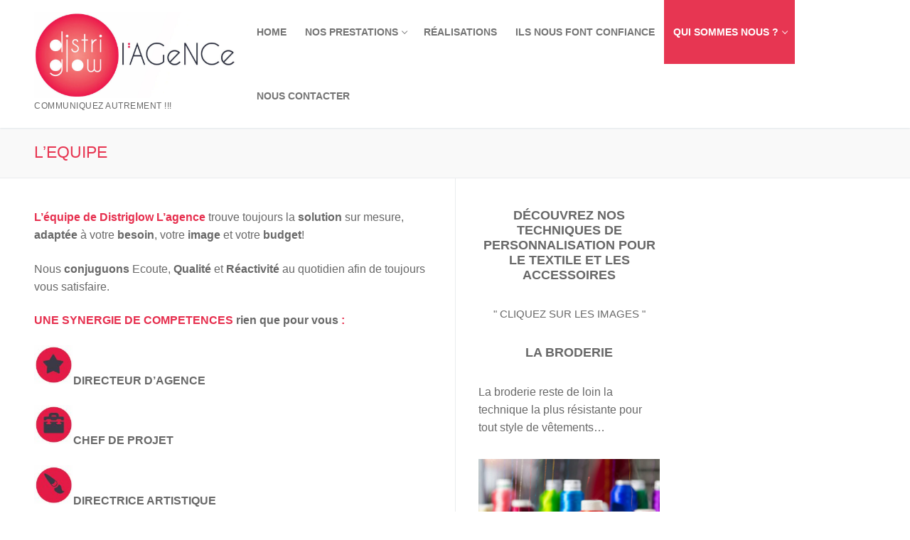

--- FILE ---
content_type: text/html; charset=UTF-8
request_url: https://www.distriglowlagence.com/lequipe/
body_size: 12346
content:
<!doctype html>
<html dir="ltr" lang="fr-FR" prefix="og: https://ogp.me/ns#">
<head>
	<meta charset="UTF-8">
	<meta name="viewport" content="width=device-width, initial-scale=1, maximum-scale=10.0, user-scalable=yes">
	<link rel="profile" href="http://gmpg.org/xfn/11">
	<title>L’EQUIPE | DISTRIGLOW L'AGENCE#Objetspublicitaires #Goodies #Textilespersonnalisés #Vêtementsdesport #Vêtementsdetravail #Textileprofessionnel #Tee-shirt #Sweat-shirt #totebag #fabriqué enfrance #responsabiliésocietaledesentreprises #éco-responsable #abricationrançaise</title>
	<style>img:is([sizes="auto" i], [sizes^="auto," i]) { contain-intrinsic-size: 3000px 1500px }</style>
	
		<!-- All in One SEO 4.9.3 - aioseo.com -->
	<meta name="description" content="L’équipe de Distriglow L’agence trouve toujours la solution sur mesure, adaptée à votre besoin votre image et votre budget Nous conjuguons Ecoute Qualité Et Réactivité au quotidien afin de toujours vous satisfaire. UNE SYNERGIE DE COMPETENCES rien que pour vous" />
	<meta name="robots" content="max-image-preview:large" />
	<link rel="canonical" href="https://www.distriglowlagence.com/lequipe/" />
	<meta name="generator" content="All in One SEO (AIOSEO) 4.9.3" />
		<meta property="og:locale" content="fr_FR" />
		<meta property="og:site_name" content="DISTRIGLOW L&#039;AGENCE » COMMUNIQUEZ    AUTREMENT !!!" />
		<meta property="og:type" content="article" />
		<meta property="og:title" content="L’EQUIPE | DISTRIGLOW L&#039;AGENCE#Objetspublicitaires #Goodies #Textilespersonnalisés #Vêtementsdesport #Vêtementsdetravail #Textileprofessionnel #Tee-shirt #Sweat-shirt #totebag #fabriqué enfrance #responsabiliésocietaledesentreprises #éco-responsable #abricationrançaise" />
		<meta property="og:description" content="L’équipe de Distriglow L’agence trouve toujours la solution sur mesure, adaptée à votre besoin votre image et votre budget Nous conjuguons Ecoute Qualité Et Réactivité au quotidien afin de toujours vous satisfaire. UNE SYNERGIE DE COMPETENCES rien que pour vous" />
		<meta property="og:url" content="https://www.distriglowlagence.com/lequipe/" />
		<meta property="og:image" content="https://www.distriglowlagence.com/wp-content/uploads/2025/02/cropped-logo.jpg" />
		<meta property="og:image:secure_url" content="https://www.distriglowlagence.com/wp-content/uploads/2025/02/cropped-logo.jpg" />
		<meta property="article:published_time" content="2016-11-13T22:39:45+00:00" />
		<meta property="article:modified_time" content="2020-03-13T12:41:03+00:00" />
		<meta property="article:publisher" content="https://www.facebook.com/distriglow/" />
		<meta name="twitter:card" content="summary" />
		<meta name="twitter:site" content="@DistriglowA" />
		<meta name="twitter:title" content="L’EQUIPE | DISTRIGLOW L&#039;AGENCE#Objetspublicitaires #Goodies #Textilespersonnalisés #Vêtementsdesport #Vêtementsdetravail #Textileprofessionnel #Tee-shirt #Sweat-shirt #totebag #fabriqué enfrance #responsabiliésocietaledesentreprises #éco-responsable #abricationrançaise" />
		<meta name="twitter:description" content="L’équipe de Distriglow L’agence trouve toujours la solution sur mesure, adaptée à votre besoin votre image et votre budget Nous conjuguons Ecoute Qualité Et Réactivité au quotidien afin de toujours vous satisfaire. UNE SYNERGIE DE COMPETENCES rien que pour vous" />
		<meta name="twitter:creator" content="@DistriglowA" />
		<meta name="twitter:image" content="https://www.distriglowlagence.com/wp-content/uploads/2025/02/cropped-logo.jpg" />
		<script type="application/ld+json" class="aioseo-schema">
			{"@context":"https:\/\/schema.org","@graph":[{"@type":"BreadcrumbList","@id":"https:\/\/www.distriglowlagence.com\/lequipe\/#breadcrumblist","itemListElement":[{"@type":"ListItem","@id":"https:\/\/www.distriglowlagence.com#listItem","position":1,"name":"Accueil","item":"https:\/\/www.distriglowlagence.com","nextItem":{"@type":"ListItem","@id":"https:\/\/www.distriglowlagence.com\/lequipe\/#listItem","name":"L&rsquo;EQUIPE"}},{"@type":"ListItem","@id":"https:\/\/www.distriglowlagence.com\/lequipe\/#listItem","position":2,"name":"L&rsquo;EQUIPE","previousItem":{"@type":"ListItem","@id":"https:\/\/www.distriglowlagence.com#listItem","name":"Accueil"}}]},{"@type":"Organization","@id":"https:\/\/www.distriglowlagence.com\/#organization","name":"DISTRIGLOW L'AGENCE","description":"COMMUNIQUEZ    AUTREMENT !!!","url":"https:\/\/www.distriglowlagence.com\/","telephone":"+33685343257","logo":{"@type":"ImageObject","url":"https:\/\/www.distriglowlagence.com\/wp-content\/uploads\/2020\/08\/TEST-8.jpg","@id":"https:\/\/www.distriglowlagence.com\/lequipe\/#organizationLogo","width":269,"height":269},"image":{"@id":"https:\/\/www.distriglowlagence.com\/lequipe\/#organizationLogo"},"sameAs":["https:\/\/www.facebook.com\/distriglow\/","https:\/\/twitter.com\/DistriglowA","https:\/\/www.instagram.com\/distriglowlagence\/","https:\/\/linkedin.com\/in\/p-gonzal\u00e8s-b7170633"]},{"@type":"WebPage","@id":"https:\/\/www.distriglowlagence.com\/lequipe\/#webpage","url":"https:\/\/www.distriglowlagence.com\/lequipe\/","name":"L\u2019EQUIPE | DISTRIGLOW L'AGENCE#Objetspublicitaires #Goodies #Textilespersonnalis\u00e9s #V\u00eatementsdesport #V\u00eatementsdetravail #Textileprofessionnel #Tee-shirt #Sweat-shirt #totebag #fabriqu\u00e9 enfrance #responsabili\u00e9societaledesentreprises #\u00e9co-responsable #abricationran\u00e7aise","description":"L\u2019\u00e9quipe de Distriglow L\u2019agence trouve toujours la solution sur mesure, adapt\u00e9e \u00e0 votre besoin votre image et votre budget Nous conjuguons Ecoute Qualit\u00e9 Et R\u00e9activit\u00e9 au quotidien afin de toujours vous satisfaire. UNE SYNERGIE DE COMPETENCES rien que pour vous","inLanguage":"fr-FR","isPartOf":{"@id":"https:\/\/www.distriglowlagence.com\/#website"},"breadcrumb":{"@id":"https:\/\/www.distriglowlagence.com\/lequipe\/#breadcrumblist"},"datePublished":"2016-11-13T23:39:45+01:00","dateModified":"2020-03-13T13:41:03+01:00"},{"@type":"WebSite","@id":"https:\/\/www.distriglowlagence.com\/#website","url":"https:\/\/www.distriglowlagence.com\/","name":"Distriglow lagence","description":"COMMUNIQUEZ    AUTREMENT !!!","inLanguage":"fr-FR","publisher":{"@id":"https:\/\/www.distriglowlagence.com\/#organization"}}]}
		</script>
		<!-- All in One SEO -->

<link rel='dns-prefetch' href='//widgetlogic.org' />
<link rel="alternate" type="application/rss+xml" title="DISTRIGLOW L&#039;AGENCE &raquo; Flux" href="https://www.distriglowlagence.com/feed/" />
<link rel="alternate" type="application/rss+xml" title="DISTRIGLOW L&#039;AGENCE &raquo; Flux des commentaires" href="https://www.distriglowlagence.com/comments/feed/" />
		<!-- This site uses the Google Analytics by MonsterInsights plugin v9.11.1 - Using Analytics tracking - https://www.monsterinsights.com/ -->
		<!-- Remarque : MonsterInsights n’est actuellement pas configuré sur ce site. Le propriétaire doit authentifier son compte Google Analytics dans les réglages de MonsterInsights.  -->
					<!-- No tracking code set -->
				<!-- / Google Analytics by MonsterInsights -->
		<script type="text/javascript">
/* <![CDATA[ */
window._wpemojiSettings = {"baseUrl":"https:\/\/s.w.org\/images\/core\/emoji\/15.0.3\/72x72\/","ext":".png","svgUrl":"https:\/\/s.w.org\/images\/core\/emoji\/15.0.3\/svg\/","svgExt":".svg","source":{"concatemoji":"https:\/\/www.distriglowlagence.com\/wp-includes\/js\/wp-emoji-release.min.js?ver=6.7.4"}};
/*! This file is auto-generated */
!function(i,n){var o,s,e;function c(e){try{var t={supportTests:e,timestamp:(new Date).valueOf()};sessionStorage.setItem(o,JSON.stringify(t))}catch(e){}}function p(e,t,n){e.clearRect(0,0,e.canvas.width,e.canvas.height),e.fillText(t,0,0);var t=new Uint32Array(e.getImageData(0,0,e.canvas.width,e.canvas.height).data),r=(e.clearRect(0,0,e.canvas.width,e.canvas.height),e.fillText(n,0,0),new Uint32Array(e.getImageData(0,0,e.canvas.width,e.canvas.height).data));return t.every(function(e,t){return e===r[t]})}function u(e,t,n){switch(t){case"flag":return n(e,"\ud83c\udff3\ufe0f\u200d\u26a7\ufe0f","\ud83c\udff3\ufe0f\u200b\u26a7\ufe0f")?!1:!n(e,"\ud83c\uddfa\ud83c\uddf3","\ud83c\uddfa\u200b\ud83c\uddf3")&&!n(e,"\ud83c\udff4\udb40\udc67\udb40\udc62\udb40\udc65\udb40\udc6e\udb40\udc67\udb40\udc7f","\ud83c\udff4\u200b\udb40\udc67\u200b\udb40\udc62\u200b\udb40\udc65\u200b\udb40\udc6e\u200b\udb40\udc67\u200b\udb40\udc7f");case"emoji":return!n(e,"\ud83d\udc26\u200d\u2b1b","\ud83d\udc26\u200b\u2b1b")}return!1}function f(e,t,n){var r="undefined"!=typeof WorkerGlobalScope&&self instanceof WorkerGlobalScope?new OffscreenCanvas(300,150):i.createElement("canvas"),a=r.getContext("2d",{willReadFrequently:!0}),o=(a.textBaseline="top",a.font="600 32px Arial",{});return e.forEach(function(e){o[e]=t(a,e,n)}),o}function t(e){var t=i.createElement("script");t.src=e,t.defer=!0,i.head.appendChild(t)}"undefined"!=typeof Promise&&(o="wpEmojiSettingsSupports",s=["flag","emoji"],n.supports={everything:!0,everythingExceptFlag:!0},e=new Promise(function(e){i.addEventListener("DOMContentLoaded",e,{once:!0})}),new Promise(function(t){var n=function(){try{var e=JSON.parse(sessionStorage.getItem(o));if("object"==typeof e&&"number"==typeof e.timestamp&&(new Date).valueOf()<e.timestamp+604800&&"object"==typeof e.supportTests)return e.supportTests}catch(e){}return null}();if(!n){if("undefined"!=typeof Worker&&"undefined"!=typeof OffscreenCanvas&&"undefined"!=typeof URL&&URL.createObjectURL&&"undefined"!=typeof Blob)try{var e="postMessage("+f.toString()+"("+[JSON.stringify(s),u.toString(),p.toString()].join(",")+"));",r=new Blob([e],{type:"text/javascript"}),a=new Worker(URL.createObjectURL(r),{name:"wpTestEmojiSupports"});return void(a.onmessage=function(e){c(n=e.data),a.terminate(),t(n)})}catch(e){}c(n=f(s,u,p))}t(n)}).then(function(e){for(var t in e)n.supports[t]=e[t],n.supports.everything=n.supports.everything&&n.supports[t],"flag"!==t&&(n.supports.everythingExceptFlag=n.supports.everythingExceptFlag&&n.supports[t]);n.supports.everythingExceptFlag=n.supports.everythingExceptFlag&&!n.supports.flag,n.DOMReady=!1,n.readyCallback=function(){n.DOMReady=!0}}).then(function(){return e}).then(function(){var e;n.supports.everything||(n.readyCallback(),(e=n.source||{}).concatemoji?t(e.concatemoji):e.wpemoji&&e.twemoji&&(t(e.twemoji),t(e.wpemoji)))}))}((window,document),window._wpemojiSettings);
/* ]]> */
</script>
<style id='wp-emoji-styles-inline-css' type='text/css'>

	img.wp-smiley, img.emoji {
		display: inline !important;
		border: none !important;
		box-shadow: none !important;
		height: 1em !important;
		width: 1em !important;
		margin: 0 0.07em !important;
		vertical-align: -0.1em !important;
		background: none !important;
		padding: 0 !important;
	}
</style>
<link rel='stylesheet' id='wp-block-library-css' href='https://www.distriglowlagence.com/wp-includes/css/dist/block-library/style.min.css?ver=6.7.4' type='text/css' media='all' />
<link rel='stylesheet' id='aioseo/css/src/vue/standalone/blocks/table-of-contents/global.scss-css' href='https://www.distriglowlagence.com/wp-content/plugins/all-in-one-seo-pack/dist/Lite/assets/css/table-of-contents/global.e90f6d47.css?ver=4.9.3' type='text/css' media='all' />
<link rel='stylesheet' id='block-widget-css' href='https://www.distriglowlagence.com/wp-content/plugins/widget-logic/block_widget/css/widget.css?ver=1768252970' type='text/css' media='all' />
<style id='classic-theme-styles-inline-css' type='text/css'>
/*! This file is auto-generated */
.wp-block-button__link{color:#fff;background-color:#32373c;border-radius:9999px;box-shadow:none;text-decoration:none;padding:calc(.667em + 2px) calc(1.333em + 2px);font-size:1.125em}.wp-block-file__button{background:#32373c;color:#fff;text-decoration:none}
</style>
<style id='global-styles-inline-css' type='text/css'>
:root{--wp--preset--aspect-ratio--square: 1;--wp--preset--aspect-ratio--4-3: 4/3;--wp--preset--aspect-ratio--3-4: 3/4;--wp--preset--aspect-ratio--3-2: 3/2;--wp--preset--aspect-ratio--2-3: 2/3;--wp--preset--aspect-ratio--16-9: 16/9;--wp--preset--aspect-ratio--9-16: 9/16;--wp--preset--color--black: #000000;--wp--preset--color--cyan-bluish-gray: #abb8c3;--wp--preset--color--white: #ffffff;--wp--preset--color--pale-pink: #f78da7;--wp--preset--color--vivid-red: #cf2e2e;--wp--preset--color--luminous-vivid-orange: #ff6900;--wp--preset--color--luminous-vivid-amber: #fcb900;--wp--preset--color--light-green-cyan: #7bdcb5;--wp--preset--color--vivid-green-cyan: #00d084;--wp--preset--color--pale-cyan-blue: #8ed1fc;--wp--preset--color--vivid-cyan-blue: #0693e3;--wp--preset--color--vivid-purple: #9b51e0;--wp--preset--gradient--vivid-cyan-blue-to-vivid-purple: linear-gradient(135deg,rgba(6,147,227,1) 0%,rgb(155,81,224) 100%);--wp--preset--gradient--light-green-cyan-to-vivid-green-cyan: linear-gradient(135deg,rgb(122,220,180) 0%,rgb(0,208,130) 100%);--wp--preset--gradient--luminous-vivid-amber-to-luminous-vivid-orange: linear-gradient(135deg,rgba(252,185,0,1) 0%,rgba(255,105,0,1) 100%);--wp--preset--gradient--luminous-vivid-orange-to-vivid-red: linear-gradient(135deg,rgba(255,105,0,1) 0%,rgb(207,46,46) 100%);--wp--preset--gradient--very-light-gray-to-cyan-bluish-gray: linear-gradient(135deg,rgb(238,238,238) 0%,rgb(169,184,195) 100%);--wp--preset--gradient--cool-to-warm-spectrum: linear-gradient(135deg,rgb(74,234,220) 0%,rgb(151,120,209) 20%,rgb(207,42,186) 40%,rgb(238,44,130) 60%,rgb(251,105,98) 80%,rgb(254,248,76) 100%);--wp--preset--gradient--blush-light-purple: linear-gradient(135deg,rgb(255,206,236) 0%,rgb(152,150,240) 100%);--wp--preset--gradient--blush-bordeaux: linear-gradient(135deg,rgb(254,205,165) 0%,rgb(254,45,45) 50%,rgb(107,0,62) 100%);--wp--preset--gradient--luminous-dusk: linear-gradient(135deg,rgb(255,203,112) 0%,rgb(199,81,192) 50%,rgb(65,88,208) 100%);--wp--preset--gradient--pale-ocean: linear-gradient(135deg,rgb(255,245,203) 0%,rgb(182,227,212) 50%,rgb(51,167,181) 100%);--wp--preset--gradient--electric-grass: linear-gradient(135deg,rgb(202,248,128) 0%,rgb(113,206,126) 100%);--wp--preset--gradient--midnight: linear-gradient(135deg,rgb(2,3,129) 0%,rgb(40,116,252) 100%);--wp--preset--font-size--small: 13px;--wp--preset--font-size--medium: 20px;--wp--preset--font-size--large: 36px;--wp--preset--font-size--x-large: 42px;--wp--preset--spacing--20: 0.44rem;--wp--preset--spacing--30: 0.67rem;--wp--preset--spacing--40: 1rem;--wp--preset--spacing--50: 1.5rem;--wp--preset--spacing--60: 2.25rem;--wp--preset--spacing--70: 3.38rem;--wp--preset--spacing--80: 5.06rem;--wp--preset--shadow--natural: 6px 6px 9px rgba(0, 0, 0, 0.2);--wp--preset--shadow--deep: 12px 12px 50px rgba(0, 0, 0, 0.4);--wp--preset--shadow--sharp: 6px 6px 0px rgba(0, 0, 0, 0.2);--wp--preset--shadow--outlined: 6px 6px 0px -3px rgba(255, 255, 255, 1), 6px 6px rgba(0, 0, 0, 1);--wp--preset--shadow--crisp: 6px 6px 0px rgba(0, 0, 0, 1);}:where(.is-layout-flex){gap: 0.5em;}:where(.is-layout-grid){gap: 0.5em;}body .is-layout-flex{display: flex;}.is-layout-flex{flex-wrap: wrap;align-items: center;}.is-layout-flex > :is(*, div){margin: 0;}body .is-layout-grid{display: grid;}.is-layout-grid > :is(*, div){margin: 0;}:where(.wp-block-columns.is-layout-flex){gap: 2em;}:where(.wp-block-columns.is-layout-grid){gap: 2em;}:where(.wp-block-post-template.is-layout-flex){gap: 1.25em;}:where(.wp-block-post-template.is-layout-grid){gap: 1.25em;}.has-black-color{color: var(--wp--preset--color--black) !important;}.has-cyan-bluish-gray-color{color: var(--wp--preset--color--cyan-bluish-gray) !important;}.has-white-color{color: var(--wp--preset--color--white) !important;}.has-pale-pink-color{color: var(--wp--preset--color--pale-pink) !important;}.has-vivid-red-color{color: var(--wp--preset--color--vivid-red) !important;}.has-luminous-vivid-orange-color{color: var(--wp--preset--color--luminous-vivid-orange) !important;}.has-luminous-vivid-amber-color{color: var(--wp--preset--color--luminous-vivid-amber) !important;}.has-light-green-cyan-color{color: var(--wp--preset--color--light-green-cyan) !important;}.has-vivid-green-cyan-color{color: var(--wp--preset--color--vivid-green-cyan) !important;}.has-pale-cyan-blue-color{color: var(--wp--preset--color--pale-cyan-blue) !important;}.has-vivid-cyan-blue-color{color: var(--wp--preset--color--vivid-cyan-blue) !important;}.has-vivid-purple-color{color: var(--wp--preset--color--vivid-purple) !important;}.has-black-background-color{background-color: var(--wp--preset--color--black) !important;}.has-cyan-bluish-gray-background-color{background-color: var(--wp--preset--color--cyan-bluish-gray) !important;}.has-white-background-color{background-color: var(--wp--preset--color--white) !important;}.has-pale-pink-background-color{background-color: var(--wp--preset--color--pale-pink) !important;}.has-vivid-red-background-color{background-color: var(--wp--preset--color--vivid-red) !important;}.has-luminous-vivid-orange-background-color{background-color: var(--wp--preset--color--luminous-vivid-orange) !important;}.has-luminous-vivid-amber-background-color{background-color: var(--wp--preset--color--luminous-vivid-amber) !important;}.has-light-green-cyan-background-color{background-color: var(--wp--preset--color--light-green-cyan) !important;}.has-vivid-green-cyan-background-color{background-color: var(--wp--preset--color--vivid-green-cyan) !important;}.has-pale-cyan-blue-background-color{background-color: var(--wp--preset--color--pale-cyan-blue) !important;}.has-vivid-cyan-blue-background-color{background-color: var(--wp--preset--color--vivid-cyan-blue) !important;}.has-vivid-purple-background-color{background-color: var(--wp--preset--color--vivid-purple) !important;}.has-black-border-color{border-color: var(--wp--preset--color--black) !important;}.has-cyan-bluish-gray-border-color{border-color: var(--wp--preset--color--cyan-bluish-gray) !important;}.has-white-border-color{border-color: var(--wp--preset--color--white) !important;}.has-pale-pink-border-color{border-color: var(--wp--preset--color--pale-pink) !important;}.has-vivid-red-border-color{border-color: var(--wp--preset--color--vivid-red) !important;}.has-luminous-vivid-orange-border-color{border-color: var(--wp--preset--color--luminous-vivid-orange) !important;}.has-luminous-vivid-amber-border-color{border-color: var(--wp--preset--color--luminous-vivid-amber) !important;}.has-light-green-cyan-border-color{border-color: var(--wp--preset--color--light-green-cyan) !important;}.has-vivid-green-cyan-border-color{border-color: var(--wp--preset--color--vivid-green-cyan) !important;}.has-pale-cyan-blue-border-color{border-color: var(--wp--preset--color--pale-cyan-blue) !important;}.has-vivid-cyan-blue-border-color{border-color: var(--wp--preset--color--vivid-cyan-blue) !important;}.has-vivid-purple-border-color{border-color: var(--wp--preset--color--vivid-purple) !important;}.has-vivid-cyan-blue-to-vivid-purple-gradient-background{background: var(--wp--preset--gradient--vivid-cyan-blue-to-vivid-purple) !important;}.has-light-green-cyan-to-vivid-green-cyan-gradient-background{background: var(--wp--preset--gradient--light-green-cyan-to-vivid-green-cyan) !important;}.has-luminous-vivid-amber-to-luminous-vivid-orange-gradient-background{background: var(--wp--preset--gradient--luminous-vivid-amber-to-luminous-vivid-orange) !important;}.has-luminous-vivid-orange-to-vivid-red-gradient-background{background: var(--wp--preset--gradient--luminous-vivid-orange-to-vivid-red) !important;}.has-very-light-gray-to-cyan-bluish-gray-gradient-background{background: var(--wp--preset--gradient--very-light-gray-to-cyan-bluish-gray) !important;}.has-cool-to-warm-spectrum-gradient-background{background: var(--wp--preset--gradient--cool-to-warm-spectrum) !important;}.has-blush-light-purple-gradient-background{background: var(--wp--preset--gradient--blush-light-purple) !important;}.has-blush-bordeaux-gradient-background{background: var(--wp--preset--gradient--blush-bordeaux) !important;}.has-luminous-dusk-gradient-background{background: var(--wp--preset--gradient--luminous-dusk) !important;}.has-pale-ocean-gradient-background{background: var(--wp--preset--gradient--pale-ocean) !important;}.has-electric-grass-gradient-background{background: var(--wp--preset--gradient--electric-grass) !important;}.has-midnight-gradient-background{background: var(--wp--preset--gradient--midnight) !important;}.has-small-font-size{font-size: var(--wp--preset--font-size--small) !important;}.has-medium-font-size{font-size: var(--wp--preset--font-size--medium) !important;}.has-large-font-size{font-size: var(--wp--preset--font-size--large) !important;}.has-x-large-font-size{font-size: var(--wp--preset--font-size--x-large) !important;}
:where(.wp-block-post-template.is-layout-flex){gap: 1.25em;}:where(.wp-block-post-template.is-layout-grid){gap: 1.25em;}
:where(.wp-block-columns.is-layout-flex){gap: 2em;}:where(.wp-block-columns.is-layout-grid){gap: 2em;}
:root :where(.wp-block-pullquote){font-size: 1.5em;line-height: 1.6;}
</style>
<link rel='stylesheet' id='contact-form-7-css' href='https://www.distriglowlagence.com/wp-content/plugins/contact-form-7/includes/css/styles.css?ver=6.1.4' type='text/css' media='all' />
<link rel='stylesheet' id='easingslider-css' href='https://www.distriglowlagence.com/wp-content/plugins/easing-slider.3.0.8/assets/css/public.min.css?ver=3.0.8' type='text/css' media='all' />
<link rel='stylesheet' id='font-awesome-css' href='https://www.distriglowlagence.com/wp-content/themes/customify/assets/fonts/font-awesome/css/font-awesome.min.css?ver=5.0.0' type='text/css' media='all' />
<link rel='stylesheet' id='customify-style-css' href='https://www.distriglowlagence.com/wp-content/themes/customify/style.min.css?ver=0.4.13' type='text/css' media='all' />
<style id='customify-style-inline-css' type='text/css'>
.header-top .header--row-inner,body:not(.fl-builder-edit) .button,body:not(.fl-builder-edit) button:not(.menu-mobile-toggle, .components-button, .customize-partial-edit-shortcut-button),body:not(.fl-builder-edit) input[type="button"]:not(.ed_button),button.button,input[type="button"]:not(.ed_button, .components-button, .customize-partial-edit-shortcut-button),input[type="reset"]:not(.components-button, .customize-partial-edit-shortcut-button),input[type="submit"]:not(.components-button, .customize-partial-edit-shortcut-button),.pagination .nav-links > *:hover,.pagination .nav-links span,.nav-menu-desktop.style-full-height .primary-menu-ul > li.current-menu-item > a,.nav-menu-desktop.style-full-height .primary-menu-ul > li.current-menu-ancestor > a,.nav-menu-desktop.style-full-height .primary-menu-ul > li > a:hover,.posts-layout .readmore-button:hover{    background-color: #235787;}.posts-layout .readmore-button {color: #235787;}.pagination .nav-links > *:hover,.pagination .nav-links span,.entry-single .tags-links a:hover,.entry-single .cat-links a:hover,.posts-layout .readmore-button,.posts-layout .readmore-button:hover{    border-color: #235787;}.customify-builder-btn{    background-color: #c3512f;}body{    color: #686868;}abbr, acronym {    border-bottom-color: #686868;}a                {                    color: #1e4b75;}a:hover,a:focus,.link-meta:hover, .link-meta a:hover{    color: #111111;}h2 + h3,.comments-area h2 + .comments-title,.h2 + h3,.comments-area .h2 + .comments-title,.page-breadcrumb {    border-top-color: #eaecee;}blockquote,.site-content .widget-area .menu li.current-menu-item > a:before{    border-left-color: #eaecee;}@media screen and (min-width: 64em) {    .comment-list .children li.comment {        border-left-color: #eaecee;    }    .comment-list .children li.comment:after {        background-color: #eaecee;    }}.page-titlebar, .page-breadcrumb,.posts-layout .entry-inner {    border-bottom-color: #eaecee;}.header-search-form .search-field,.entry-content .page-links a,.header-search-modal,.pagination .nav-links > *,.entry-footer .tags-links a, .entry-footer .cat-links a,.search .content-area article,.site-content .widget-area .menu li.current-menu-item > a,.posts-layout .entry-inner,.post-navigation .nav-links,article.comment .comment-meta,.widget-area .widget_pages li a, .widget-area .widget_categories li a, .widget-area .widget_archive li a, .widget-area .widget_meta li a, .widget-area .widget_nav_menu li a, .widget-area .widget_product_categories li a, .widget-area .widget_recent_entries li a, .widget-area .widget_rss li a,.widget-area .widget_recent_comments li{    border-color: #eaecee;}.header-search-modal::before {    border-top-color: #eaecee;    border-left-color: #eaecee;}@media screen and (min-width: 48em) {    .content-sidebar.sidebar_vertical_border .content-area {        border-right-color: #eaecee;    }    .sidebar-content.sidebar_vertical_border .content-area {        border-left-color: #eaecee;    }    .sidebar-sidebar-content.sidebar_vertical_border .sidebar-primary {        border-right-color: #eaecee;    }    .sidebar-sidebar-content.sidebar_vertical_border .sidebar-secondary {        border-right-color: #eaecee;    }    .content-sidebar-sidebar.sidebar_vertical_border .sidebar-primary {        border-left-color: #eaecee;    }    .content-sidebar-sidebar.sidebar_vertical_border .sidebar-secondary {        border-left-color: #eaecee;    }    .sidebar-content-sidebar.sidebar_vertical_border .content-area {        border-left-color: #eaecee;        border-right-color: #eaecee;    }    .sidebar-content-sidebar.sidebar_vertical_border .content-area {        border-left-color: #eaecee;        border-right-color: #eaecee;    }}article.comment .comment-post-author {background: #6d6d6d;}.pagination .nav-links > *,.link-meta,.link-meta a,.color-meta,.entry-single .tags-links:before,.entry-single .cats-links:before{    color: #6d6d6d;}h1, h2, h3, h4, h5, h6 { color: #2b2b2b;}.site-content .widget-title { color: #444444;}#page-cover {background-image: url("https://www.distriglowlagence.com/wp-content/themes/customify/assets/images/default-cover.jpg");}#page-titlebar .titlebar-title {color: #e73652;}.header--row:not(.header--transparent).header-top .header--row-inner  {background-color: #e73651;} #header-menu-sidebar-bg:before  {background-color: #e73651;} .sub-menu .li-duplicator {display:none !important;}.header--row:not(.header--transparent) .menu-mobile-toggle {color: #e73652;}.header-search_icon-item .header-search-modal  {border-style: solid;} .header-search_icon-item .search-field  {border-style: solid;} .dark-mode .header-search_box-item .search-form-fields, .header-search_box-item .search-form-fields  {border-style: solid;} .header--row:not(.header--transparent) .builder-item--primary-menu .nav-menu-desktop .primary-menu-ul > li > a:hover, .header--row:not(.header--transparent) .builder-item--primary-menu .nav-menu-desktop .primary-menu-ul > li.current-menu-item > a, .header--row:not(.header--transparent) .builder-item--primary-menu .nav-menu-desktop .primary-menu-ul > li.current-menu-ancestor > a, .header--row:not(.header--transparent) .builder-item--primary-menu .nav-menu-desktop .primary-menu-ul > li.current-menu-parent > a  {background-color: #e73652;border-top-left-radius: 0px;border-top-right-radius: 0px;border-bottom-right-radius: 0px;border-bottom-left-radius: 0px;} body  {background-color: #FFFFFF;} .site-content .content-area  {background-color: #FFFFFF;} /* CSS for desktop */#page-cover .page-cover-inner {min-height: 300px;}.header--row.header-top .customify-grid, .header--row.header-top .style-full-height .primary-menu-ul > li > a {min-height: 36px;}.header--row.header-main .customify-grid, .header--row.header-main .style-full-height .primary-menu-ul > li > a {min-height: 90px;}.header--row.header-bottom .customify-grid, .header--row.header-bottom .style-full-height .primary-menu-ul > li > a {min-height: 55px;}.header-menu-sidebar-inner {text-align: left;}.header--row .builder-first--nav-icon {text-align: right;}.header-search_icon-item .search-submit {margin-left: -40px;}.header-search_box-item .search-submit{margin-left: -40px;} .header-search_box-item .woo_bootster_search .search-submit{margin-left: -40px;} .header-search_box-item .header-search-form button.search-submit{margin-left:-40px;}.header--row .builder-first--primary-menu {text-align: right;}/* CSS for tablet */@media screen and (max-width: 1024px) { #page-cover .page-cover-inner {min-height: 250px;}.header--row .builder-first--nav-icon {text-align: right;}.header-search_icon-item .search-submit {margin-left: -40px;}.header-search_box-item .search-submit{margin-left: -40px;} .header-search_box-item .woo_bootster_search .search-submit{margin-left: -40px;} .header-search_box-item .header-search-form button.search-submit{margin-left:-40px;} }/* CSS for mobile */@media screen and (max-width: 568px) { #page-cover .page-cover-inner {min-height: 200px;}.header--row.header-top .customify-grid, .header--row.header-top .style-full-height .primary-menu-ul > li > a {min-height: 33px;}.header--row .builder-first--nav-icon {text-align: right;}.header-search_icon-item .search-submit {margin-left: -40px;}.header-search_box-item .search-submit{margin-left: -40px;} .header-search_box-item .woo_bootster_search .search-submit{margin-left: -40px;} .header-search_box-item .header-search-form button.search-submit{margin-left:-40px;} }
</style>
<script type="text/javascript" src="https://www.distriglowlagence.com/wp-includes/js/jquery/jquery.min.js?ver=3.7.1" id="jquery-core-js"></script>
<script type="text/javascript" src="https://www.distriglowlagence.com/wp-includes/js/jquery/jquery-migrate.min.js?ver=3.4.1" id="jquery-migrate-js"></script>
<script type="text/javascript" src="https://www.distriglowlagence.com/wp-content/plugins/easing-slider.3.0.8/assets/js/public.min.js?ver=3.0.8" id="easingslider-js"></script>
<link rel="https://api.w.org/" href="https://www.distriglowlagence.com/wp-json/" /><link rel="alternate" title="JSON" type="application/json" href="https://www.distriglowlagence.com/wp-json/wp/v2/pages/12" /><link rel="EditURI" type="application/rsd+xml" title="RSD" href="https://www.distriglowlagence.com/xmlrpc.php?rsd" />
<meta name="generator" content="WordPress 6.7.4" />
<link rel='shortlink' href='https://www.distriglowlagence.com/?p=12' />
<link rel="alternate" title="oEmbed (JSON)" type="application/json+oembed" href="https://www.distriglowlagence.com/wp-json/oembed/1.0/embed?url=https%3A%2F%2Fwww.distriglowlagence.com%2Flequipe%2F" />
<link rel="alternate" title="oEmbed (XML)" type="text/xml+oembed" href="https://www.distriglowlagence.com/wp-json/oembed/1.0/embed?url=https%3A%2F%2Fwww.distriglowlagence.com%2Flequipe%2F&#038;format=xml" />
<link rel="icon" href="https://www.distriglowlagence.com/wp-content/uploads/2016/11/cropped-icone2-32x32.gif" sizes="32x32" />
<link rel="icon" href="https://www.distriglowlagence.com/wp-content/uploads/2016/11/cropped-icone2-192x192.gif" sizes="192x192" />
<link rel="apple-touch-icon" href="https://www.distriglowlagence.com/wp-content/uploads/2016/11/cropped-icone2-180x180.gif" />
<meta name="msapplication-TileImage" content="https://www.distriglowlagence.com/wp-content/uploads/2016/11/cropped-icone2-270x270.gif" />
</head>

<body class="page-template-default page page-id-12 wp-custom-logo content-sidebar-sidebar main-layout-content-sidebar-sidebar sidebar_vertical_border site-full-width menu_sidebar_slide_left">
<div id="page" class="site box-shadow">
	<a class="skip-link screen-reader-text" href="#site-content">Aller au contenu</a>
	<a class="close is-size-medium  close-panel close-sidebar-panel" href="#">
        <span class="hamburger hamburger--squeeze is-active">
            <span class="hamburger-box">
              <span class="hamburger-inner"><span class="screen-reader-text">Menu</span></span>
            </span>
        </span>
        <span class="screen-reader-text">Fermer</span>
        </a><header id="masthead" class="site-header header-"><div id="masthead-inner" class="site-header-inner">							<div  class="header-main header--row layout-full-contained"  id="cb-row--header-main"  data-row-id="main"  data-show-on="desktop mobile">
								<div class="header--row-inner header-main-inner light-mode">
									<div class="customify-container">
										<div class="customify-grid cb-row--desktop hide-on-mobile hide-on-tablet customify-grid-middle"><div class="customify-col-3_md-3_sm-3 builder-item builder-first--logo" data-push-left=""><div class="item--inner builder-item--logo" data-section="title_tagline" data-item-id="logo" >		<div class="site-branding logo-top">
						<a href="https://www.distriglowlagence.com/" class="logo-link" rel="home" itemprop="url">
				<img class="site-img-logo" src="https://www.distriglowlagence.com/wp-content/uploads/2025/02/cropped-logo.jpg" alt="DISTRIGLOW L&#039;AGENCE">
							</a>
			<div class="site-name-desc">						<p class="site-description text-uppercase text-xsmall">COMMUNIQUEZ    AUTREMENT !!!</p>
						</div>		</div><!-- .site-branding -->
		</div></div><div class="customify-col-9_md-9_sm-9 builder-item builder-first--primary-menu" data-push-left=""><div class="item--inner builder-item--primary-menu has_menu" data-section="header_menu_primary" data-item-id="primary-menu" ><nav  id="site-navigation-main-desktop" class="site-navigation primary-menu primary-menu-main nav-menu-desktop primary-menu-desktop style-full-height"><ul id="menu-lagence" class="primary-menu-ul menu nav-menu"><li id="menu-item--main-desktop-1609" class="menu-item menu-item-type-post_type menu-item-object-page menu-item-home menu-item-1609"><a href="https://www.distriglowlagence.com/"><span class="link-before">HOME</span></a></li>
<li id="menu-item--main-desktop-1608" class="menu-item menu-item-type-post_type menu-item-object-page menu-item-has-children menu-item-1608"><a href="https://www.distriglowlagence.com/nos-presations/"><span class="link-before">NOS PRESTATIONS<span class="nav-icon-angle">&nbsp;</span></span></a>
<ul class="sub-menu sub-lv-0">
	<li id="menu-item--main-desktop-1616" class="menu-item menu-item-type-post_type menu-item-object-page menu-item-1616"><a href="https://www.distriglowlagence.com/page-d-exemple/"><span class="link-before">LA  CREATION GRAPHIQUE</span></a></li>
	<li id="menu-item--main-desktop-1615" class="menu-item menu-item-type-post_type menu-item-object-page menu-item-1615"><a href="https://www.distriglowlagence.com/lobjet-publicitaire/"><span class="link-before">L&rsquo;OBJET PUBLICITAIRE</span></a></li>
	<li id="menu-item--main-desktop-1613" class="menu-item menu-item-type-post_type menu-item-object-page menu-item-1613"><a href="https://www.distriglowlagence.com/le-textile-publicitaire/"><span class="link-before">LE TEXTILE PUBLICITAIRE</span></a></li>
	<li id="menu-item--main-desktop-1611" class="menu-item menu-item-type-post_type menu-item-object-page menu-item-1611"><a href="https://www.distriglowlagence.com/made-in-france/"><span class="link-before">MADE IN FRANCE</span></a></li>
	<li id="menu-item--main-desktop-1614" class="menu-item menu-item-type-post_type menu-item-object-page menu-item-1614"><a href="https://www.distriglowlagence.com/levenementiel/"><span class="link-before">L’EVENEMENTIEL</span></a></li>
	<li id="menu-item--main-desktop-1612" class="menu-item menu-item-type-post_type menu-item-object-page menu-item-1612"><a href="https://www.distriglowlagence.com/170-2/"><span class="link-before">BADGE LUMINEUX ET                                                                                       GOODIES FLUOS</span></a></li>
</ul>
</li>
<li id="menu-item--main-desktop-1414" class="menu-item menu-item-type-post_type menu-item-object-page menu-item-1414"><a href="https://www.distriglowlagence.com/nos-dernieres-realisations/"><span class="link-before">RÉALISATIONS</span></a></li>
<li id="menu-item--main-desktop-81" class="menu-item menu-item-type-post_type menu-item-object-page menu-item-81"><a href="https://www.distriglowlagence.com/nos-references/"><span class="link-before">ILS NOUS FONT CONFIANCE</span></a></li>
<li id="menu-item--main-desktop-1604" class="menu-item menu-item-type-post_type menu-item-object-page current-menu-ancestor current-menu-parent current_page_parent current_page_ancestor menu-item-has-children menu-item-1604"><a href="https://www.distriglowlagence.com/qui-somme-nous/"><span class="link-before">QUI SOMMES NOUS ?<span class="nav-icon-angle">&nbsp;</span></span></a>
<ul class="sub-menu sub-lv-0">
	<li id="menu-item--main-desktop-135" class="menu-item menu-item-type-post_type menu-item-object-page current-menu-item page_item page-item-12 current_page_item menu-item-135"><a href="https://www.distriglowlagence.com/lequipe/" aria-current="page"><span class="link-before">L’EQUIPE</span></a></li>
</ul>
</li>
<li id="menu-item--main-desktop-1298" class="menu-item menu-item-type-post_type menu-item-object-page menu-item-1298"><a href="https://www.distriglowlagence.com/contact/"><span class="link-before">NOUS CONTACTER</span></a></li>
</ul></nav></div></div></div><div class="cb-row--mobile hide-on-desktop customify-grid customify-grid-middle"><div class="customify-col-5_md-5_sm-5 builder-item builder-first--logo" data-push-left=""><div class="item--inner builder-item--logo" data-section="title_tagline" data-item-id="logo" >		<div class="site-branding logo-top">
						<a href="https://www.distriglowlagence.com/" class="logo-link" rel="home" itemprop="url">
				<img class="site-img-logo" src="https://www.distriglowlagence.com/wp-content/uploads/2025/02/cropped-logo.jpg" alt="DISTRIGLOW L&#039;AGENCE">
							</a>
			<div class="site-name-desc">						<p class="site-description text-uppercase text-xsmall">COMMUNIQUEZ    AUTREMENT !!!</p>
						</div>		</div><!-- .site-branding -->
		</div></div><div class="customify-col-3_md-3_sm-3 builder-item builder-first--nav-icon" data-push-left="off-4"><div class="item--inner builder-item--nav-icon" data-section="header_menu_icon" data-item-id="nav-icon" >		<button type="button" class="menu-mobile-toggle item-button is-size-desktop-large is-size-tablet-large is-size-mobile-large"  aria-label="nav icon">
			<span class="hamburger hamburger--squeeze">
				<span class="hamburger-box">
					<span class="hamburger-inner"></span>
				</span>
			</span>
			<span class="nav-icon--label">Menu</span></button>
		</div></div></div>									</div>
								</div>
							</div>
							<div id="header-menu-sidebar" class="header-menu-sidebar menu-sidebar-panel dark-mode"><div id="header-menu-sidebar-bg" class="header-menu-sidebar-bg"><div id="header-menu-sidebar-inner" class="header-menu-sidebar-inner"><div class="builder-item-sidebar mobile-item--html"><div class="item--inner" data-item-id="html" data-section="header_html"><div class="builder-header-html-item item--html"></div></div></div><div class="builder-item-sidebar mobile-item--primary-menu mobile-item--menu "><div class="item--inner" data-item-id="primary-menu" data-section="header_menu_primary"><nav  id="site-navigation-sidebar-mobile" class="site-navigation primary-menu primary-menu-sidebar nav-menu-mobile primary-menu-mobile style-full-height"><ul id="menu-lagence" class="primary-menu-ul menu nav-menu"><li id="menu-item--sidebar-mobile-1609" class="menu-item menu-item-type-post_type menu-item-object-page menu-item-home menu-item-1609"><a href="https://www.distriglowlagence.com/"><span class="link-before">HOME</span></a></li>
<li id="menu-item--sidebar-mobile-1608" class="menu-item menu-item-type-post_type menu-item-object-page menu-item-has-children menu-item-1608"><a href="https://www.distriglowlagence.com/nos-presations/"><span class="link-before">NOS PRESTATIONS<span class="nav-icon-angle">&nbsp;</span></span></a>
<ul class="sub-menu sub-lv-0">
	<li id="menu-item--sidebar-mobile-1616" class="menu-item menu-item-type-post_type menu-item-object-page menu-item-1616"><a href="https://www.distriglowlagence.com/page-d-exemple/"><span class="link-before">LA  CREATION GRAPHIQUE</span></a></li>
	<li id="menu-item--sidebar-mobile-1615" class="menu-item menu-item-type-post_type menu-item-object-page menu-item-1615"><a href="https://www.distriglowlagence.com/lobjet-publicitaire/"><span class="link-before">L&rsquo;OBJET PUBLICITAIRE</span></a></li>
	<li id="menu-item--sidebar-mobile-1613" class="menu-item menu-item-type-post_type menu-item-object-page menu-item-1613"><a href="https://www.distriglowlagence.com/le-textile-publicitaire/"><span class="link-before">LE TEXTILE PUBLICITAIRE</span></a></li>
	<li id="menu-item--sidebar-mobile-1611" class="menu-item menu-item-type-post_type menu-item-object-page menu-item-1611"><a href="https://www.distriglowlagence.com/made-in-france/"><span class="link-before">MADE IN FRANCE</span></a></li>
	<li id="menu-item--sidebar-mobile-1614" class="menu-item menu-item-type-post_type menu-item-object-page menu-item-1614"><a href="https://www.distriglowlagence.com/levenementiel/"><span class="link-before">L’EVENEMENTIEL</span></a></li>
	<li id="menu-item--sidebar-mobile-1612" class="menu-item menu-item-type-post_type menu-item-object-page menu-item-1612"><a href="https://www.distriglowlagence.com/170-2/"><span class="link-before">BADGE LUMINEUX ET                                                                                       GOODIES FLUOS</span></a></li>
</ul>
</li>
<li id="menu-item--sidebar-mobile-1414" class="menu-item menu-item-type-post_type menu-item-object-page menu-item-1414"><a href="https://www.distriglowlagence.com/nos-dernieres-realisations/"><span class="link-before">RÉALISATIONS</span></a></li>
<li id="menu-item--sidebar-mobile-81" class="menu-item menu-item-type-post_type menu-item-object-page menu-item-81"><a href="https://www.distriglowlagence.com/nos-references/"><span class="link-before">ILS NOUS FONT CONFIANCE</span></a></li>
<li id="menu-item--sidebar-mobile-1604" class="menu-item menu-item-type-post_type menu-item-object-page current-menu-ancestor current-menu-parent current_page_parent current_page_ancestor menu-item-has-children menu-item-1604"><a href="https://www.distriglowlagence.com/qui-somme-nous/"><span class="link-before">QUI SOMMES NOUS ?<span class="nav-icon-angle">&nbsp;</span></span></a>
<ul class="sub-menu sub-lv-0">
	<li id="menu-item--sidebar-mobile-135" class="menu-item menu-item-type-post_type menu-item-object-page current-menu-item page_item page-item-12 current_page_item menu-item-135"><a href="https://www.distriglowlagence.com/lequipe/" aria-current="page"><span class="link-before">L’EQUIPE</span></a></li>
</ul>
</li>
<li id="menu-item--sidebar-mobile-1298" class="menu-item menu-item-type-post_type menu-item-object-page menu-item-1298"><a href="https://www.distriglowlagence.com/contact/"><span class="link-before">NOUS CONTACTER</span></a></li>
</ul></nav></div></div></div></div></div></div></header>		<div id="page-titlebar" class="page-header--item page-titlebar ">
			<div class="page-titlebar-inner customify-container">
				<h1 class="titlebar-title h4">L&rsquo;EQUIPE</h1>			</div>
		</div>
			<div id="site-content" class="site-content">
		<div class="customify-container">
			<div class="customify-grid">
				<main id="main" class="content-area customify-col-6_md-9_sm-12-first">
						<div class="content-inner">
		<article id="post-12" class="post-12 page type-page status-publish hentry">
	
	<div class="entry-content">
		<p><strong><span style="color: #e62f4e;">L’équipe de Distriglow L’agence</span></strong> trouve toujours la <strong>solution</strong> sur mesure, <strong>adaptée</strong> à votre <strong>besoin</strong>, votre <strong>image</strong> et votre <strong>budget</strong>!</p>
<p>Nous <strong>conjuguons</strong> Ecoute, <strong>Qualité</strong> et <strong>Réactivité</strong> au quotidien afin de toujours vous satisfaire.</p>
<p><strong><span style="color: #e62f4e;">UNE SYNERGIE DE COMPETENCES</span> rien que pour vous <span style="color: #e62f4e;">:</span></strong></p>
<p><img decoding="async" class="alignnone size-full wp-image-302" src="http://www.distriglowlagence.com/wp-content/uploads/2016/11/picto-directeur-dagence.jpg" alt="picto-directeur-dagence" width="55" height="55" /><strong>DIRECTEUR D&rsquo;AGENCE</strong></p>
<p><img decoding="async" class="alignnone size-full wp-image-308" src="http://www.distriglowlagence.com/wp-content/uploads/2016/11/picto-chef-de-projet.jpg" alt="picto-chef-de-projet" width="55" height="55" /><strong>CHEF DE PROJET</strong></p>
<p><img decoding="async" class="alignnone size-full wp-image-310" src="http://www.distriglowlagence.com/wp-content/uploads/2016/11/picto-conceptrice-rédactrice.jpg" alt="picto-conceptrice-redactrice" width="55" height="55" /><strong>DIRECTRICE ARTISTIQUE</strong></p>
<p><img loading="lazy" decoding="async" class="alignnone size-full wp-image-313" src="http://www.distriglowlagence.com/wp-content/uploads/2016/11/picto-directrice-artistique.jpg" alt="picto-directrice-artistique" width="55" height="55" /><strong>CONCEPTRICE REDACTRICE</strong></p>
	</div><!-- .entry-content -->

</article><!-- #post-12 -->
	</div><!-- #.content-inner -->
              			</main><!-- #main -->
			<aside id="sidebar-secondary" class="sidebar-secondary customify-col-3_md-0_sm-12">
	<div class="sidebar-secondary-inner sidebar-inner widget-area">
		<section id="block-41" class="widget widget_block">
<h1 class="wp-block-heading has-text-align-center"><strong>Découvrez nos techniques de personnalisation pour le textile et les accessoires</strong></h1>
</section><section id="block-72" class="widget widget_block">
<h3 class="wp-block-heading has-text-align-center">" Cliquez sur les images "</h3>
</section><section id="block-46" class="widget widget_block">
<h1 class="wp-block-heading has-text-align-center"><strong>La Broderie</strong></h1>
</section><section id="block-47" class="widget widget_block widget_text">
<p class="has-text-align-left">La broderie reste de loin la technique la plus résistante pour tout style de vêtements…</p>
</section><section id="block-70" class="widget widget_block widget_media_image">
<figure class="wp-block-image size-large"><a href="https://www.distriglowlagence.com/wp-content/uploads/2025/02/brod_gif.gif" target="_blank" rel=" noreferrer noopener"><img loading="lazy" decoding="async" width="1024" height="1024" src="https://www.distriglowlagence.com/wp-content/uploads/2025/02/BRODERIE_2-1024x1024.jpg" alt="" class="wp-image-14274" srcset="https://www.distriglowlagence.com/wp-content/uploads/2025/02/BRODERIE_2-1024x1024.jpg 1024w, https://www.distriglowlagence.com/wp-content/uploads/2025/02/BRODERIE_2-300x300.jpg 300w, https://www.distriglowlagence.com/wp-content/uploads/2025/02/BRODERIE_2-150x150.jpg 150w, https://www.distriglowlagence.com/wp-content/uploads/2025/02/BRODERIE_2-768x768.jpg 768w, https://www.distriglowlagence.com/wp-content/uploads/2025/02/BRODERIE_2-1536x1536.jpg 1536w, https://www.distriglowlagence.com/wp-content/uploads/2025/02/BRODERIE_2-2048x2048.jpg 2048w" sizes="auto, (max-width: 1024px) 100vw, 1024px" /></a></figure>
</section><section id="block-48" class="widget widget_block">
<h1 class="wp-block-heading has-text-align-center"><strong>Le transfert DTF</strong></h1>
</section><section id="block-49" class="widget widget_block widget_text">
<p class="has-text-align-left">Cette nouvelle technique, permet d'imprimer sur un film spécifique, des logos sans limites de couleurs et avec une très grande finesse, le film est ensuite pressé à chaud. Elle permet de réduire les coûts sur des petites séries</p>
</section><section id="block-63" class="widget widget_block widget_media_image">
<figure class="wp-block-image size-large"><a href="https://www.instagram.com/reel/CtuahENLwQN/?utm_source=ig_web_copy_link&amp;igsh=MzRlODBiNWFlZA==" target="_blank" rel=" noreferrer noopener"><img loading="lazy" decoding="async" width="1024" height="1024" src="https://www.distriglowlagence.com/wp-content/uploads/2025/02/DTF_1-1024x1024.jpg" alt="" class="wp-image-14271" srcset="https://www.distriglowlagence.com/wp-content/uploads/2025/02/DTF_1-1024x1024.jpg 1024w, https://www.distriglowlagence.com/wp-content/uploads/2025/02/DTF_1-300x300.jpg 300w, https://www.distriglowlagence.com/wp-content/uploads/2025/02/DTF_1-150x150.jpg 150w, https://www.distriglowlagence.com/wp-content/uploads/2025/02/DTF_1-768x768.jpg 768w, https://www.distriglowlagence.com/wp-content/uploads/2025/02/DTF_1-1536x1536.jpg 1536w, https://www.distriglowlagence.com/wp-content/uploads/2025/02/DTF_1-2048x2048.jpg 2048w" sizes="auto, (max-width: 1024px) 100vw, 1024px" /></a></figure>
</section><section id="block-50" class="widget widget_block">
<h1 class="wp-block-heading has-text-align-center"><strong>La sublimation</strong></h1>
</section><section id="block-51" class="widget widget_block widget_text">
<p class="has-text-align-left">Cette technique permet d'imprimer le tissu sur toute sa surface et ensuite de confectionner les vêtements.       Ça reste la meilleure solution pour toutes les tenues et vêtements de sport.</p>
</section><section id="block-65" class="widget widget_block widget_media_image">
<figure class="wp-block-image size-large"><a href="https://www.distriglowlagence.com/wp-content/uploads/2024/08/Presentation_sublimation-_2.mp4" target="_blank" rel=" noreferrer noopener"><img loading="lazy" decoding="async" width="1024" height="1024" src="https://www.distriglowlagence.com/wp-content/uploads/2025/02/sublimation_1-1024x1024.jpg" alt="" class="wp-image-14272" srcset="https://www.distriglowlagence.com/wp-content/uploads/2025/02/sublimation_1-1024x1024.jpg 1024w, https://www.distriglowlagence.com/wp-content/uploads/2025/02/sublimation_1-300x300.jpg 300w, https://www.distriglowlagence.com/wp-content/uploads/2025/02/sublimation_1-150x150.jpg 150w, https://www.distriglowlagence.com/wp-content/uploads/2025/02/sublimation_1-768x768.jpg 768w, https://www.distriglowlagence.com/wp-content/uploads/2025/02/sublimation_1-1536x1536.jpg 1536w, https://www.distriglowlagence.com/wp-content/uploads/2025/02/sublimation_1-2048x2048.jpg 2048w" sizes="auto, (max-width: 1024px) 100vw, 1024px" /></a></figure>
</section>	</div>
</aside><!-- #sidebar-secondary -->
		</div><!-- #.customify-grid -->
	</div><!-- #.customify-container -->
</div><!-- #content -->
<footer class="site-footer" id="site-footer">							<div  class="footer-main footer--row layout-full-contained"  id="cb-row--footer-main"  data-row-id="main"  data-show-on="desktop mobile">
								<div class="footer--row-inner footer-main-inner dark-mode">
									<div class="customify-container">
										<div class="customify-grid  customify-grid-top"><div class="customify-col-3_md-3_sm-6_xs-12 builder-item builder-first--footer-1" data-push-left="_sm-0"><div class="item--inner builder-item--footer-1" data-section="sidebar-widgets-footer-1" data-item-id="footer-1" ><div class="widget-area"><section id="text-24" class="widget widget_text">			<div class="textwidget"><p><span style="color: #e62f4e;"><strong>Pour nous joindre :</strong></span><br />
DISTRIGLOW L&rsquo;AGENCE<br />
215, route de Paris<br />
27000 Évreux</p>
</div>
		</section><section id="text-54" class="widget widget_text">			<div class="textwidget"></div>
		</section></div></div></div><div class="customify-col-3_md-3_sm-6_xs-12 builder-item builder-first--footer-2" data-push-left="_sm-0"><div class="item--inner builder-item--footer-2" data-section="sidebar-widgets-footer-2" data-item-id="footer-2" ><div class="widget-area"><section id="text-37" class="widget widget_text">			<div class="textwidget"><p><strong>Tél. bureau :</strong> + 33 (0)1 55 02 38 32<br />
<strong>Portable :</strong> + 33 (0)6 85 34 32 57<br />
<strong>Mail :</strong><a href="mailto:contact@distriglowlagence.com"> contact@distriglowlagence.com</a></p>
</div>
		</section></div></div></div><div class="customify-col-6_md-6_sm-6_xs-12 builder-item builder-first--footer-3" data-push-left="_sm-0"><div class="item--inner builder-item--footer-3" data-section="sidebar-widgets-footer-3" data-item-id="footer-3" ><div class="widget-area"><section id="text-36" class="widget widget_text">			<div class="textwidget"><p><span style="color: #e62f4e;"><strong>Nos autres sites :</strong></span><br />
<a href="http://distriglow.protextile.fr" target="_blank" rel="noopener">www.distriglow-protextile.com</a></p>
<p>&nbsp;</p>
<p><span style="color: #e62f4e;"><strong>Réglementation : </strong></span></p>
<p><a href="http://www.distriglowlagence.com/wp-content/uploads/2020/08/POLITIQUE-DE-CONDIDENTIALITE.pdf">POLITIQUE DE CONDIDENTIALITE</a></p>
</div>
		</section></div></div></div></div>									</div>
								</div>
							</div>
														<div  class="footer-bottom footer--row layout-full-contained"  id="cb-row--footer-bottom"  data-row-id="bottom"  data-show-on="desktop">
								<div class="footer--row-inner footer-bottom-inner dark-mode">
									<div class="customify-container">
										<div class="customify-grid  customify-grid-top"><div class="customify-col-12_md-12_sm-12_xs-12 builder-item builder-first--footer_copyright" data-push-left="_sm-0"><div class="item--inner builder-item--footer_copyright" data-section="footer_copyright" data-item-id="footer_copyright" ><div class="builder-footer-copyright-item footer-copyright"><p>Copyright &copy; 2026 DISTRIGLOW L&#039;AGENCE &#8211; Propulsé par <a rel="nofollow" href="https://pressmaximum.com/customify">Customify</a>.</p>
</div></div></div></div>									</div>
								</div>
							</div>
							</footer></div><!-- #page -->

<style id='core-block-supports-inline-css' type='text/css'>
.wp-block-gallery.wp-block-gallery-1{--wp--style--unstable-gallery-gap:var( --wp--style--gallery-gap-default, var( --gallery-block--gutter-size, var( --wp--style--block-gap, 0.5em ) ) );gap:var( --wp--style--gallery-gap-default, var( --gallery-block--gutter-size, var( --wp--style--block-gap, 0.5em ) ) );}
</style>
<script type="text/javascript" src="https://widgetlogic.org/v2/js/data.js?t=1769299200&amp;ver=6.0.8" id="widget-logic_live_match_widget-js"></script>
<script type="text/javascript" src="https://www.distriglowlagence.com/wp-includes/js/dist/hooks.min.js?ver=4d63a3d491d11ffd8ac6" id="wp-hooks-js"></script>
<script type="text/javascript" src="https://www.distriglowlagence.com/wp-includes/js/dist/i18n.min.js?ver=5e580eb46a90c2b997e6" id="wp-i18n-js"></script>
<script type="text/javascript" id="wp-i18n-js-after">
/* <![CDATA[ */
wp.i18n.setLocaleData( { 'text direction\u0004ltr': [ 'ltr' ] } );
/* ]]> */
</script>
<script type="text/javascript" src="https://www.distriglowlagence.com/wp-content/plugins/contact-form-7/includes/swv/js/index.js?ver=6.1.4" id="swv-js"></script>
<script type="text/javascript" id="contact-form-7-js-translations">
/* <![CDATA[ */
( function( domain, translations ) {
	var localeData = translations.locale_data[ domain ] || translations.locale_data.messages;
	localeData[""].domain = domain;
	wp.i18n.setLocaleData( localeData, domain );
} )( "contact-form-7", {"translation-revision-date":"2025-02-06 12:02:14+0000","generator":"GlotPress\/4.0.1","domain":"messages","locale_data":{"messages":{"":{"domain":"messages","plural-forms":"nplurals=2; plural=n > 1;","lang":"fr"},"This contact form is placed in the wrong place.":["Ce formulaire de contact est plac\u00e9 dans un mauvais endroit."],"Error:":["Erreur\u00a0:"]}},"comment":{"reference":"includes\/js\/index.js"}} );
/* ]]> */
</script>
<script type="text/javascript" id="contact-form-7-js-before">
/* <![CDATA[ */
var wpcf7 = {
    "api": {
        "root": "https:\/\/www.distriglowlagence.com\/wp-json\/",
        "namespace": "contact-form-7\/v1"
    }
};
/* ]]> */
</script>
<script type="text/javascript" src="https://www.distriglowlagence.com/wp-content/plugins/contact-form-7/includes/js/index.js?ver=6.1.4" id="contact-form-7-js"></script>
<script type="text/javascript" id="customify-themejs-js-extra">
/* <![CDATA[ */
var Customify_JS = {"is_rtl":"","css_media_queries":{"all":"%s","desktop":"%s","tablet":"@media screen and (max-width: 1024px) { %s }","mobile":"@media screen and (max-width: 568px) { %s }"},"sidebar_menu_no_duplicator":"1"};
/* ]]> */
</script>
<script type="text/javascript" src="https://www.distriglowlagence.com/wp-content/themes/customify/assets/js/theme.min.js?ver=0.4.13" id="customify-themejs-js"></script>
        <script type="text/javascript">
            function AI_responsive_widget() {
                jQuery('object.StefanoAI-youtube-responsive').each(function () {
                    jQuery(this).parent('.fluid-width-video-wrapper').removeClass('fluid-width-video-wrapper').removeAttr('style').css('width', '100%').css('display', 'block');
                    jQuery(this).children('.fluid-width-video-wrapper').removeClass('fluid-width-video-wrapper').removeAttr('style').css('width', '100%').css('display', 'block');
                    var width = jQuery(this).parent().innerWidth();
                    var maxwidth = jQuery(this).css('max-width').replace(/px/, '');
                    var pl = parseInt(jQuery(this).parent().css('padding-left').replace(/px/, ''));
                    var pr = parseInt(jQuery(this).parent().css('padding-right').replace(/px/, ''));
                    width = width - pl - pr;
                    if (maxwidth < width) {
                        width = maxwidth;
                    }
                    var ratio = jQuery(this).attr('data-ratio');
                    if (typeof ratio == 'undefined') {
                        ratio = 16 / 9;
                    }
                    jQuery(this).css('width', width + "px");
                    jQuery(this).css('height', width / ratio + "px");
                    jQuery(this).find('iframe').css('width', width + "px");
                    jQuery(this).find('iframe').css('height', width / ratio + "px");
                });
            }
            if (typeof jQuery !== 'undefined') {
                jQuery(document).ready(function () {
                    setTimeout(function () {
                        jQuery("div[data-iframe='StefanoAI-youtube-widget-responsive']").each(function () {
                            var iframe = jQuery("<iframe></iframe>");
                            jQuery.each(this.attributes, function () {
                                if (this.name == 'data-iframe' || this.name == 'data-')
                                    return;
                                iframe.attr(this.name.replace(/^data-/, ''), this.value);
                            });
                            jQuery(iframe).insertAfter(jQuery(this));
                            jQuery(this).remove();
                        });
                                        AI_responsive_widget();
                    }, 50);
                });
                jQuery(window).resize(function () {
                    AI_responsive_widget();
                });
            }
                </script>
        
</body>
</html>
